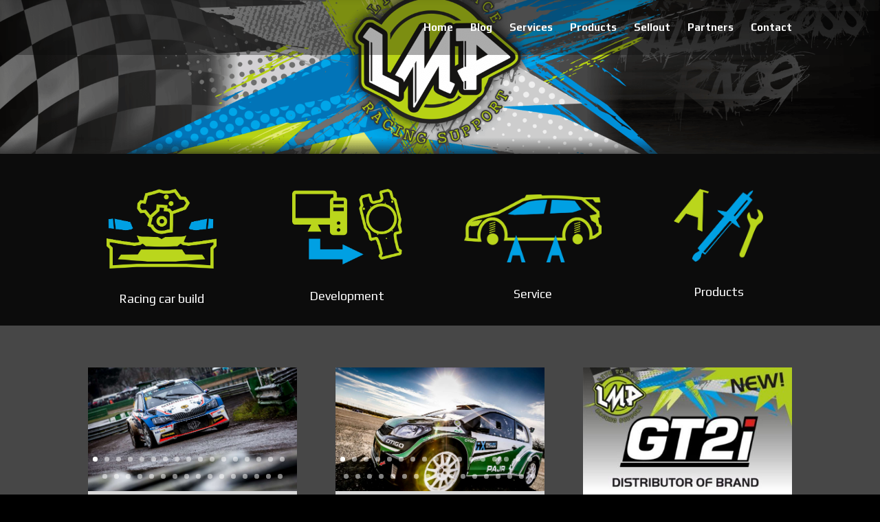

--- FILE ---
content_type: text/html; charset=UTF-8
request_url: http://lmp-racing.com/
body_size: 8673
content:
<!DOCTYPE html>
<!--[if IE 6]>
<html id="ie6" lang="en-US">
<![endif]-->
<!--[if IE 7]>
<html id="ie7" lang="en-US">
<![endif]-->
<!--[if IE 8]>
<html id="ie8" lang="en-US">
<![endif]-->
<!--[if !(IE 6) | !(IE 7) | !(IE 8)  ]><!-->
<html lang="en-US">
<!--<![endif]-->
<head>
	<meta charset="UTF-8" />
			
	
	<link rel="pingback" href="http://lmp-racing.com/xmlrpc.php" />

		<!--[if lt IE 9]>
	<script src="http://lmp-racing.com/wp-content/themes/Divi/js/html5.js" type="text/javascript"></script>
	<![endif]-->

	<script type="text/javascript">
		document.documentElement.className = 'js';
	</script>

	<title>LMP Racing, Racing car build, Racing car development, Racing car service |</title>
<link rel='dns-prefetch' href='//fonts.googleapis.com' />
<link rel='dns-prefetch' href='//s.w.org' />
<link rel="alternate" type="application/rss+xml" title="LMP Racing, Racing car build, Racing car development, Racing car service &raquo; Feed" href="http://lmp-racing.com/?feed=rss2" />
<link rel="alternate" type="application/rss+xml" title="LMP Racing, Racing car build, Racing car development, Racing car service &raquo; Comments Feed" href="http://lmp-racing.com/?feed=comments-rss2" />
		<script type="text/javascript">
			window._wpemojiSettings = {"baseUrl":"https:\/\/s.w.org\/images\/core\/emoji\/2.2.1\/72x72\/","ext":".png","svgUrl":"https:\/\/s.w.org\/images\/core\/emoji\/2.2.1\/svg\/","svgExt":".svg","source":{"concatemoji":"http:\/\/lmp-racing.com\/wp-includes\/js\/wp-emoji-release.min.js?ver=4.7.31"}};
			!function(t,a,e){var r,n,i,o=a.createElement("canvas"),l=o.getContext&&o.getContext("2d");function c(t){var e=a.createElement("script");e.src=t,e.defer=e.type="text/javascript",a.getElementsByTagName("head")[0].appendChild(e)}for(i=Array("flag","emoji4"),e.supports={everything:!0,everythingExceptFlag:!0},n=0;n<i.length;n++)e.supports[i[n]]=function(t){var e,a=String.fromCharCode;if(!l||!l.fillText)return!1;switch(l.clearRect(0,0,o.width,o.height),l.textBaseline="top",l.font="600 32px Arial",t){case"flag":return(l.fillText(a(55356,56826,55356,56819),0,0),o.toDataURL().length<3e3)?!1:(l.clearRect(0,0,o.width,o.height),l.fillText(a(55356,57331,65039,8205,55356,57096),0,0),e=o.toDataURL(),l.clearRect(0,0,o.width,o.height),l.fillText(a(55356,57331,55356,57096),0,0),e!==o.toDataURL());case"emoji4":return l.fillText(a(55357,56425,55356,57341,8205,55357,56507),0,0),e=o.toDataURL(),l.clearRect(0,0,o.width,o.height),l.fillText(a(55357,56425,55356,57341,55357,56507),0,0),e!==o.toDataURL()}return!1}(i[n]),e.supports.everything=e.supports.everything&&e.supports[i[n]],"flag"!==i[n]&&(e.supports.everythingExceptFlag=e.supports.everythingExceptFlag&&e.supports[i[n]]);e.supports.everythingExceptFlag=e.supports.everythingExceptFlag&&!e.supports.flag,e.DOMReady=!1,e.readyCallback=function(){e.DOMReady=!0},e.supports.everything||(r=function(){e.readyCallback()},a.addEventListener?(a.addEventListener("DOMContentLoaded",r,!1),t.addEventListener("load",r,!1)):(t.attachEvent("onload",r),a.attachEvent("onreadystatechange",function(){"complete"===a.readyState&&e.readyCallback()})),(r=e.source||{}).concatemoji?c(r.concatemoji):r.wpemoji&&r.twemoji&&(c(r.twemoji),c(r.wpemoji)))}(window,document,window._wpemojiSettings);
		</script>
		<meta content="Divi v.3.0.23" name="generator"/><style type="text/css">
img.wp-smiley,
img.emoji {
	display: inline !important;
	border: none !important;
	box-shadow: none !important;
	height: 1em !important;
	width: 1em !important;
	margin: 0 .07em !important;
	vertical-align: -0.1em !important;
	background: none !important;
	padding: 0 !important;
}
</style>
<link rel='stylesheet' id='divi-fonts-css'  href='http://fonts.googleapis.com/css?family=Open+Sans:300italic,400italic,600italic,700italic,800italic,400,300,600,700,800&#038;subset=latin,latin-ext' type='text/css' media='all' />
<link rel='stylesheet' id='et-gf-play-css'  href='http://fonts.googleapis.com/css?family=Play:400,700&#038;subset=latin,cyrillic-ext,cyrillic,greek-ext,greek,latin-ext' type='text/css' media='all' />
<link rel='stylesheet' id='divi-style-css'  href='http://lmp-racing.com/wp-content/themes/Divi/style.css?ver=3.0.23' type='text/css' media='all' />
<link rel='stylesheet' id='et-shortcodes-css-css'  href='http://lmp-racing.com/wp-content/themes/Divi/epanel/shortcodes/css/shortcodes.css?ver=3.0.23' type='text/css' media='all' />
<link rel='stylesheet' id='et-shortcodes-responsive-css-css'  href='http://lmp-racing.com/wp-content/themes/Divi/epanel/shortcodes/css/shortcodes_responsive.css?ver=3.0.23' type='text/css' media='all' />
<link rel='stylesheet' id='magnific-popup-css'  href='http://lmp-racing.com/wp-content/themes/Divi/includes/builder/styles/magnific_popup.css?ver=3.0.23' type='text/css' media='all' />
<script type='text/javascript' src='http://lmp-racing.com/wp-includes/js/jquery/jquery.js?ver=1.12.4'></script>
<script type='text/javascript' src='http://lmp-racing.com/wp-includes/js/jquery/jquery-migrate.min.js?ver=1.4.1'></script>
<link rel='https://api.w.org/' href='http://lmp-racing.com/?rest_route=/' />
<link rel="EditURI" type="application/rsd+xml" title="RSD" href="http://lmp-racing.com/xmlrpc.php?rsd" />
<link rel="wlwmanifest" type="application/wlwmanifest+xml" href="http://lmp-racing.com/wp-includes/wlwmanifest.xml" /> 
<meta name="generator" content="WordPress 4.7.31" />
<link rel="canonical" href="http://lmp-racing.com/" />
<link rel='shortlink' href='http://lmp-racing.com/' />
<link rel="alternate" type="application/json+oembed" href="http://lmp-racing.com/?rest_route=%2Foembed%2F1.0%2Fembed&#038;url=http%3A%2F%2Flmp-racing.com%2F" />
<link rel="alternate" type="text/xml+oembed" href="http://lmp-racing.com/?rest_route=%2Foembed%2F1.0%2Fembed&#038;url=http%3A%2F%2Flmp-racing.com%2F&#038;format=xml" />
<meta name="viewport" content="width=device-width, initial-scale=1.0, maximum-scale=1.0, user-scalable=0" />		<style id="theme-customizer-css">
					@media only screen and ( min-width: 767px ) {
				body, .et_pb_column_1_2 .et_quote_content blockquote cite, .et_pb_column_1_2 .et_link_content a.et_link_main_url, .et_pb_column_1_3 .et_quote_content blockquote cite, .et_pb_column_3_8 .et_quote_content blockquote cite, .et_pb_column_1_4 .et_quote_content blockquote cite, .et_pb_blog_grid .et_quote_content blockquote cite, .et_pb_column_1_3 .et_link_content a.et_link_main_url, .et_pb_column_3_8 .et_link_content a.et_link_main_url, .et_pb_column_1_4 .et_link_content a.et_link_main_url, .et_pb_blog_grid .et_link_content a.et_link_main_url, body .et_pb_bg_layout_light .et_pb_post p,  body .et_pb_bg_layout_dark .et_pb_post p { font-size: 15px; }
				.et_pb_slide_content, .et_pb_best_value { font-size: 17px; }
			}
							body { color: #ffffff; }
								h1, h2, h3, h4, h5, h6 { color: #bad61c; }
										.woocommerce #respond input#submit, .woocommerce-page #respond input#submit, .woocommerce #content input.button, .woocommerce-page #content input.button, .woocommerce-message, .woocommerce-error, .woocommerce-info { background: #474747 !important; }
			#et_search_icon:hover, .mobile_menu_bar:before, .mobile_menu_bar:after, .et_toggle_slide_menu:after, .et-social-icon a:hover, .et_pb_sum, .et_pb_pricing li a, .et_pb_pricing_table_button, .et_overlay:before, .entry-summary p.price ins, .woocommerce div.product span.price, .woocommerce-page div.product span.price, .woocommerce #content div.product span.price, .woocommerce-page #content div.product span.price, .woocommerce div.product p.price, .woocommerce-page div.product p.price, .woocommerce #content div.product p.price, .woocommerce-page #content div.product p.price, .et_pb_member_social_links a:hover, .woocommerce .star-rating span:before, .woocommerce-page .star-rating span:before, .et_pb_widget li a:hover, .et_pb_filterable_portfolio .et_pb_portfolio_filters li a.active, .et_pb_filterable_portfolio .et_pb_portofolio_pagination ul li a.active, .et_pb_gallery .et_pb_gallery_pagination ul li a.active, .wp-pagenavi span.current, .wp-pagenavi a:hover, .nav-single a, .posted_in a { color: #474747; }
			.et_pb_contact_submit, .et_password_protected_form .et_submit_button, .et_pb_bg_layout_light .et_pb_newsletter_button, .comment-reply-link, .form-submit .et_pb_button, .et_pb_bg_layout_light .et_pb_promo_button, .et_pb_bg_layout_light .et_pb_more_button, .woocommerce a.button.alt, .woocommerce-page a.button.alt, .woocommerce button.button.alt, .woocommerce-page button.button.alt, .woocommerce input.button.alt, .woocommerce-page input.button.alt, .woocommerce #respond input#submit.alt, .woocommerce-page #respond input#submit.alt, .woocommerce #content input.button.alt, .woocommerce-page #content input.button.alt, .woocommerce a.button, .woocommerce-page a.button, .woocommerce button.button, .woocommerce-page button.button, .woocommerce input.button, .woocommerce-page input.button { color: #474747; }
			.footer-widget h4 { color: #474747; }
			.et-search-form, .nav li ul, .et_mobile_menu, .footer-widget li:before, .et_pb_pricing li:before, blockquote { border-color: #474747; }
			.et_pb_counter_amount, .et_pb_featured_table .et_pb_pricing_heading, .et_quote_content, .et_link_content, .et_audio_content, .et_pb_post_slider.et_pb_bg_layout_dark, .et_slide_in_menu_container { background-color: #474747; }
									a { color: #ffffff; }
							#main-header, #main-header .nav li ul, .et-search-form, #main-header .et_mobile_menu { background-color: rgba(10,10,10,0.34); }
									.nav li ul { border-color: #2ea3f2; }
							#top-header, #et-secondary-nav li ul { background-color: #474747; }
													.et_header_style_centered .mobile_nav .select_page, .et_header_style_split .mobile_nav .select_page, .et_nav_text_color_light #top-menu > li > a, .et_nav_text_color_dark #top-menu > li > a, #top-menu a, .et_mobile_menu li a, .et_nav_text_color_light .et_mobile_menu li a, .et_nav_text_color_dark .et_mobile_menu li a, #et_search_icon:before, .et_search_form_container input, span.et_close_search_field:after, #et-top-navigation .et-cart-info { color: #ffffff; }
			.et_search_form_container input::-moz-placeholder { color: #ffffff; }
			.et_search_form_container input::-webkit-input-placeholder { color: #ffffff; }
			.et_search_form_container input:-ms-input-placeholder { color: #ffffff; }
							#main-header .nav li ul a { color: rgba(255,255,255,0.6); }
									#top-menu li a { font-size: 15px; }
			body.et_vertical_nav .container.et_search_form_container .et-search-form input { font-size: 15px !important; }
		
		
					#top-menu li.current-menu-ancestor > a, #top-menu li.current-menu-item > a,
			.et_color_scheme_red #top-menu li.current-menu-ancestor > a, .et_color_scheme_red #top-menu li.current-menu-item > a,
			.et_color_scheme_pink #top-menu li.current-menu-ancestor > a, .et_color_scheme_pink #top-menu li.current-menu-item > a,
			.et_color_scheme_orange #top-menu li.current-menu-ancestor > a, .et_color_scheme_orange #top-menu li.current-menu-item > a,
			.et_color_scheme_green #top-menu li.current-menu-ancestor > a, .et_color_scheme_green #top-menu li.current-menu-item > a { color: #ffffff; }
							#main-footer { background-color: #2b2b2b; }
											#main-footer .footer-widget h4 { color: #474747; }
							.footer-widget li:before { border-color: #474747; }
						#footer-widgets .footer-widget li:before { top: 9.75px; }#et-footer-nav .bottom-nav li.current-menu-item a { color: #474747; }#footer-bottom .et-social-icon a { color: #00a0e3; }					#main-header { box-shadow: none; }
							.et-fixed-header#main-header { box-shadow: none !important; }
								
		
							.et_slide_menu_top { display: none; }
																												
		@media only screen and ( min-width: 981px ) {
																															#logo { max-height: 84%; }
				.et_pb_svg_logo #logo { height: 84%; }
																			.et_header_style_centered.et_hide_primary_logo #main-header:not(.et-fixed-header) .logo_container, .et_header_style_centered.et_hide_fixed_logo #main-header.et-fixed-header .logo_container { height: 11.88px; }
																.et-fixed-header#top-header, .et-fixed-header#top-header #et-secondary-nav li ul { background-color: #474747; }
													.et-fixed-header #top-menu li a { font-size: 15px; }
										.et-fixed-header #top-menu a, .et-fixed-header #et_search_icon:before, .et-fixed-header #et_top_search .et-search-form input, .et-fixed-header .et_search_form_container input, .et-fixed-header .et_close_search_field:after, .et-fixed-header #et-top-navigation .et-cart-info { color: #ffffff !important; }
				.et-fixed-header .et_search_form_container input::-moz-placeholder { color: #ffffff !important; }
				.et-fixed-header .et_search_form_container input::-webkit-input-placeholder { color: #ffffff !important; }
				.et-fixed-header .et_search_form_container input:-ms-input-placeholder { color: #ffffff !important; }
										.et-fixed-header #top-menu li.current-menu-ancestor > a,
				.et-fixed-header #top-menu li.current-menu-item > a { color: #ffffff !important; }
						
					}
					@media only screen and ( min-width: 1350px) {
				.et_pb_row { padding: 27px 0; }
				.et_pb_section { padding: 54px 0; }
				.single.et_pb_pagebuilder_layout.et_full_width_page .et_post_meta_wrapper { padding-top: 81px; }
				.et_pb_section.et_pb_section_first { padding-top: inherit; }
				.et_pb_fullwidth_section { padding: 0; }
			}
		
		@media only screen and ( max-width: 980px ) {
							#main-header, #main-header .nav li ul, .et-search-form, #main-header .et_mobile_menu { background-color: rgba(10,10,10,0.75); }
										.et_header_style_centered .mobile_nav .select_page, .et_header_style_split .mobile_nav .select_page, .et_mobile_menu li a, .mobile_menu_bar:before, .et_nav_text_color_light #top-menu > li > a, .et_nav_text_color_dark #top-menu > li > a, #top-menu a, .et_mobile_menu li a, #et_search_icon:before, #et_top_search .et-search-form input, .et_search_form_container input, #et-top-navigation .et-cart-info { color: #bad61c; }
				.et_close_search_field:after { color: #bad61c !important; }
				.et_search_form_container input::-moz-placeholder { color: #bad61c; }
				.et_search_form_container input::-webkit-input-placeholder { color: #bad61c; }
				.et_search_form_container input:-ms-input-placeholder { color: #bad61c; }
																.et_pb_section { padding: 0px 0; }
				.et_pb_section.et_pb_section_first { padding-top: inherit; }
				.et_pb_section.et_pb_fullwidth_section { padding: 0; }
										.et_pb_row, .et_pb_column .et_pb_row_inner { padding: 19px 0 !important; }
					}
		@media only screen and ( max-width: 767px ) {
													.et_pb_section { padding: 17px 0; }
				.et_pb_section.et_pb_section_first { padding-top: inherit; }
				.et_pb_section.et_pb_fullwidth_section { padding: 0; }
										.et_pb_row, .et_pb_column .et_pb_row_inner { padding: 17px 0 !important; }
					}
	</style>

	
					<style class="et_heading_font">
				h1, h2, h3, h4, h5, h6 {
					font-family: 'Play', Helvetica, Arial, Lucida, sans-serif;				}
				</style>
							<style class="et_body_font">
				body, input, textarea, select {
					font-family: 'Play', Helvetica, Arial, Lucida, sans-serif;				}
				</style>
							<style class="et_primary_nav_font">
				#main-header,
				#et-top-navigation {
					font-family: 'Play', Helvetica, Arial, Lucida, sans-serif;				}
				</style>
			
	
	<style id="module-customizer-css">
			</style>

	<link rel="shortcut icon" href="http://lmp-racing.com/wp-content/uploads/2016/12/LMP_favicon.ico" />		<style type="text/css">.recentcomments a{display:inline !important;padding:0 !important;margin:0 !important;}</style>
		<style type="text/css" id="custom-background-css">
body.custom-background { background-color: #000000; }
</style>
		<style type="text/css" id="wp-custom-css">
			#main-content {
background: #343434;
}

.et_post_meta_wrapper > img {height: 350px; width: auto;}		</style>
	</head>
<body class="home page-template-default page page-id-60 page-parent custom-background et_pb_button_helper_class et_transparent_nav et_non_fixed_nav et_show_nav et_hide_primary_logo et_cover_background et_pb_gutter osx et_pb_gutters3 et_primary_nav_dropdown_animation_fade et_secondary_nav_dropdown_animation_fade et_pb_footer_columns3 et_header_style_left et_pb_pagebuilder_layout et_right_sidebar et_divi_theme chrome">
	<div id="page-container">

	
	
		<header id="main-header" data-height-onload="66">
			<div class="container clearfix et_menu_container">
							<div class="logo_container">
					<span class="logo_helper"></span>
					<a href="http://lmp-racing.com/">
						<img src="http://lmp-racing.com/wp-content/uploads/2016/12/New-logo-LMP.png" alt="LMP Racing, Racing car build, Racing car development, Racing car service" id="logo" data-height-percentage="84" />
					</a>
				</div>
				<div id="et-top-navigation" data-height="66" data-fixed-height="40">
											<nav id="top-menu-nav">
						<ul id="top-menu" class="nav"><li id="menu-item-656" class="menu-item menu-item-type-post_type menu-item-object-page menu-item-home current-menu-item page_item page-item-60 current_page_item menu-item-656"><a href="http://lmp-racing.com/">Home</a></li>
<li id="menu-item-666" class="menu-item menu-item-type-post_type menu-item-object-page menu-item-666"><a href="http://lmp-racing.com/?page_id=51">Blog</a></li>
<li id="menu-item-664" class="menu-item menu-item-type-post_type menu-item-object-page menu-item-664"><a href="http://lmp-racing.com/?page_id=76">Services</a></li>
<li id="menu-item-665" class="menu-item menu-item-type-post_type menu-item-object-page menu-item-665"><a href="http://lmp-racing.com/?page_id=55">Products</a></li>
<li id="menu-item-1353" class="menu-item menu-item-type-post_type menu-item-object-page menu-item-1353"><a href="http://lmp-racing.com/?page_id=1347">Sellout</a></li>
<li id="menu-item-663" class="menu-item menu-item-type-post_type menu-item-object-page menu-item-663"><a href="http://lmp-racing.com/?page_id=64">Partners</a></li>
<li id="menu-item-667" class="menu-item menu-item-type-post_type menu-item-object-page menu-item-667"><a href="http://lmp-racing.com/?page_id=40">Contact</a></li>
</ul>						</nav>
					
					
					
					
					<div id="et_mobile_nav_menu">
				<div class="mobile_nav closed">
					<span class="select_page">Select Page</span>
					<span class="mobile_menu_bar mobile_menu_bar_toggle"></span>
				</div>
			</div>				</div> <!-- #et-top-navigation -->
			</div> <!-- .container -->
			<div class="et_search_outer">
				<div class="container et_search_form_container">
					<form role="search" method="get" class="et-search-form" action="http://lmp-racing.com/">
					<input type="search" class="et-search-field" placeholder="Search &hellip;" value="" name="s" title="Search for:" />					</form>
					<span class="et_close_search_field"></span>
				</div>
			</div>
		</header> <!-- #main-header -->

		<div id="et-main-area">
<div id="main-content">


			
				<article id="post-60" class="post-60 page type-page status-publish hentry">

				
					<div class="entry-content">
					<div class="et_pb_section et_pb_fullwidth_section  et_pb_section_0 et_pb_with_background et_section_regular">
				
				
					
					<div class="et_pb_module et_pb_slider et_pb_slider_no_arrows et_pb_slider_no_pagination  et_pb_fullwidth_slider_0">
				<div class="et_pb_slides">
					

<div class="et_pb_slide et_pb_bg_layout_dark et_pb_media_alignment_center et_pb_slide_0 et-pb-active-slide" style='background-color:#ffffff;background-image:url(http://lmp-racing.com/wp-content/uploads/2016/12/Banner2.png);'>
				
				
				<div class="et_pb_container clearfix">
					<div class="et_pb_slider_container_inner">
						
						<div class="et_pb_slide_description">
							
							<div class="et_pb_slide_content">



</div>
							
						</div> <!-- .et_pb_slide_description -->
					</div>
				</div> <!-- .et_pb_container -->
				
			</div> <!-- .et_pb_slide -->
			


				</div> <!-- .et_pb_slides -->
			</div> <!-- .et_pb_slider -->
			
				
			</div> <!-- .et_pb_section --><div class="et_pb_section  et_pb_section_1 et_pb_with_background et_section_regular">
				
				
					
					<div class=" et_pb_row et_pb_row_0">
				
				<div class="et_pb_column et_pb_column_1_4  et_pb_column_0">
				
				<div class="et_pb_blurb et_pb_module et_pb_bg_layout_dark et_pb_text_align_center  et_pb_blurb_0 et_pb_blurb_position_top">
				<div class="et_pb_blurb_content">
					<div class="et_pb_main_blurb_image"><a href="http://lmp-racing.com/?page_id=76"><img src="http://lmp-racing.com/wp-content/uploads/2016/12/car-build2.png" alt="" class="et-waypoint et_pb_animation_off" /></a></div>
					<div class="et_pb_blurb_container">
						<h4><a href="http://lmp-racing.com/?page_id=76">Racing car build</a></h4>
						 
					</div>
				</div> <!-- .et_pb_blurb_content -->
			</div> <!-- .et_pb_blurb -->
			</div> <!-- .et_pb_column --><div class="et_pb_column et_pb_column_1_4  et_pb_column_1">
				
				<div class="et_pb_blurb et_pb_module et_pb_bg_layout_dark et_pb_text_align_center  et_pb_blurb_1 et_pb_blurb_position_top">
				<div class="et_pb_blurb_content">
					<div class="et_pb_main_blurb_image"><a href="http://lmp-racing.com/?page_id=76/#development"><img src="http://lmp-racing.com/wp-content/uploads/2016/12/development2.png" alt="" class="et-waypoint et_pb_animation_off" /></a></div>
					<div class="et_pb_blurb_container">
						<h4><a href="http://lmp-racing.com/?page_id=76/#development">Development</a></h4>
						 
					</div>
				</div> <!-- .et_pb_blurb_content -->
			</div> <!-- .et_pb_blurb -->
			</div> <!-- .et_pb_column --><div class="et_pb_column et_pb_column_1_4  et_pb_column_2">
				
				<div class="et_pb_blurb et_pb_module et_pb_bg_layout_dark et_pb_text_align_center  et_pb_blurb_2 et_pb_blurb_position_top">
				<div class="et_pb_blurb_content">
					<div class="et_pb_main_blurb_image"><a href="http://lmp-racing.com/?page_id=76/#service"><img src="http://lmp-racing.com/wp-content/uploads/2016/12/service2.png" alt="" class="et-waypoint et_pb_animation_off" /></a></div>
					<div class="et_pb_blurb_container">
						<h4><a href="http://lmp-racing.com/?page_id=76/#service">Service</a></h4>
						 
					</div>
				</div> <!-- .et_pb_blurb_content -->
			</div> <!-- .et_pb_blurb -->
			</div> <!-- .et_pb_column --><div class="et_pb_column et_pb_column_1_4  et_pb_column_3">
				
				<div class="et_pb_blurb et_pb_module et_pb_bg_layout_dark et_pb_text_align_center  et_pb_blurb_3 et_pb_blurb_position_top">
				<div class="et_pb_blurb_content">
					<div class="et_pb_main_blurb_image"><a href="http://lmp-racing.com/?page_id=55"><img src="http://lmp-racing.com/wp-content/uploads/2016/12/products2.png" alt="" class="et-waypoint et_pb_animation_off" /></a></div>
					<div class="et_pb_blurb_container">
						<h4><a href="http://lmp-racing.com/?page_id=55">Products</a></h4>
						 
					</div>
				</div> <!-- .et_pb_blurb_content -->
			</div> <!-- .et_pb_blurb -->
			</div> <!-- .et_pb_column -->
					
			</div> <!-- .et_pb_row -->
				
			</div> <!-- .et_pb_section --><div class="et_pb_section  et_pb_section_2 et_pb_with_background et_section_regular">
				
				
					
					<div class=" et_pb_row et_pb_row_1">
				
				<div class="et_pb_column et_pb_column_4_4  et_pb_column_4">
				
				<div class="et_pb_blog_grid_wrapper"><div class="et_pb_blog_grid clearfix et_pb_module et_pb_bg_layout_light  et_pb_blog_0" data-columns>
				
			<article id="post-1429" class="et_pb_post clearfix post-1429 post type-post status-publish format-gallery hentry category-uncategorized post_format-post-format-gallery">

			<div class="et_pb_slider et_pb_slider_fullwidth_off et_pb_gallery_post_type">
				<div class="et_pb_slides">
					<div class="et_pb_slide" style="background: url(http://lmp-racing.com/wp-content/uploads/2020/03/5D3L8668-1280.jpg);"></div><div class="et_pb_slide" style="background: url(http://lmp-racing.com/wp-content/uploads/2020/03/5D3L8681-1280.jpg);"></div><div class="et_pb_slide" style="background: url(http://lmp-racing.com/wp-content/uploads/2020/03/5D3L8645-1280.jpg);"></div><div class="et_pb_slide" style="background: url(http://lmp-racing.com/wp-content/uploads/2020/03/FP0R9737-1280.jpg);"></div><div class="et_pb_slide" style="background: url(http://lmp-racing.com/wp-content/uploads/2020/03/FP0R9899-1280.jpg);"></div><div class="et_pb_slide" style="background: url(http://lmp-racing.com/wp-content/uploads/2020/03/5D3L8588-1280.jpg);"></div><div class="et_pb_slide" style="background: url(http://lmp-racing.com/wp-content/uploads/2020/03/5D3L8558-1280.jpg);"></div><div class="et_pb_slide" style="background: url(http://lmp-racing.com/wp-content/uploads/2020/03/FP0R9546-1280.jpg);"></div><div class="et_pb_slide" style="background: url(http://lmp-racing.com/wp-content/uploads/2020/03/5D3L8464-1280.jpg);"></div><div class="et_pb_slide" style="background: url(http://lmp-racing.com/wp-content/uploads/2020/03/5D3L8478-1280.jpg);"></div><div class="et_pb_slide" style="background: url(http://lmp-racing.com/wp-content/uploads/2020/03/FP0R9784-1280.jpg);"></div><div class="et_pb_slide" style="background: url(http://lmp-racing.com/wp-content/uploads/2020/03/FP0R9518-1280.jpg);"></div><div class="et_pb_slide" style="background: url(http://lmp-racing.com/wp-content/uploads/2020/03/5D3L8468-1280.jpg);"></div><div class="et_pb_slide" style="background: url(http://lmp-racing.com/wp-content/uploads/2020/03/5D3L8461-1280.jpg);"></div><div class="et_pb_slide" style="background: url(http://lmp-racing.com/wp-content/uploads/2020/03/FP0R9644-1280.jpg);"></div><div class="et_pb_slide" style="background: url(http://lmp-racing.com/wp-content/uploads/2020/03/5D3L8624-1280.jpg);"></div><div class="et_pb_slide" style="background: url(http://lmp-racing.com/wp-content/uploads/2020/03/5D3L8583-1280.jpg);"></div><div class="et_pb_slide" style="background: url(http://lmp-racing.com/wp-content/uploads/2020/03/FP0R9712-1280.jpg);"></div><div class="et_pb_slide" style="background: url(http://lmp-racing.com/wp-content/uploads/2020/03/FP0R9781-1280.jpg);"></div><div class="et_pb_slide" style="background: url(http://lmp-racing.com/wp-content/uploads/2020/03/5D3L8692-1280.jpg);"></div><div class="et_pb_slide" style="background: url(http://lmp-racing.com/wp-content/uploads/2020/03/5D3L8699-1280.jpg);"></div><div class="et_pb_slide" style="background: url(http://lmp-racing.com/wp-content/uploads/2020/03/5D3L8660-1280.jpg);"></div><div class="et_pb_slide" style="background: url(http://lmp-racing.com/wp-content/uploads/2020/03/FP0R9891-1280.jpg);"></div><div class="et_pb_slide" style="background: url(http://lmp-racing.com/wp-content/uploads/2020/03/5D3L8527-1280.jpg);"></div><div class="et_pb_slide" style="background: url(http://lmp-racing.com/wp-content/uploads/2020/03/FP0R9816-1280.jpg);"></div><div class="et_pb_slide" style="background: url(http://lmp-racing.com/wp-content/uploads/2020/03/5D3L8496-1280.jpg);"></div><div class="et_pb_slide" style="background: url(http://lmp-racing.com/wp-content/uploads/2020/03/5D3L8600-1280.jpg);"></div><div class="et_pb_slide" style="background: url(http://lmp-racing.com/wp-content/uploads/2020/03/FP0R9770-1280.jpg);"></div><div class="et_pb_slide" style="background: url(http://lmp-racing.com/wp-content/uploads/2020/03/FP0R9700-1280.jpg);"></div><div class="et_pb_slide" style="background: url(http://lmp-racing.com/wp-content/uploads/2020/03/FP0R9696-1280.jpg);"></div><div class="et_pb_slide" style="background: url(http://lmp-racing.com/wp-content/uploads/2020/03/FP0R9691-1280.jpg);"></div><div class="et_pb_slide" style="background: url(http://lmp-racing.com/wp-content/uploads/2020/03/5D3L8598-1280.jpg);"></div><div class="et_pb_slide" style="background: url(http://lmp-racing.com/wp-content/uploads/2020/03/FP0R9937-1280.jpg);"></div>
				</div>
			</div>
												<h2 class="entry-title"><a href="http://lmp-racing.com/?p=1429">Photogallery – Belgium 2020 Round 1 Maasmechelen</a></h2>
				
				<p class="post-meta">  <span class="published">Mar 12, 2020</span>    </p><div class="post-content"><p>Photogallery from 1st round of Belgium rallycross championship 2020 - Maasmechelen - Belgium with driver of NOPROSU rallycross team Josef Šusta with his Škoda Fabia S1600 and driver Jan Černý with Škoda Citogo S1600 of PAJR rallycross team. Both cars were prepared by...</p>
</div>			
			</article> <!-- .et_pb_post -->
	
			<article id="post-1372" class="et_pb_post clearfix post-1372 post type-post status-publish format-gallery has-post-thumbnail hentry category-uncategorized post_format-post-format-gallery">

			<div class="et_pb_slider et_pb_slider_fullwidth_off et_pb_gallery_post_type">
				<div class="et_pb_slides">
					<div class="et_pb_slide" style="background: url(http://lmp-racing.com/wp-content/uploads/2020/03/FP0R9197-1280.jpg);"></div><div class="et_pb_slide" style="background: url(http://lmp-racing.com/wp-content/uploads/2020/03/FP0R9248-1280.jpg);"></div><div class="et_pb_slide" style="background: url(http://lmp-racing.com/wp-content/uploads/2020/03/5D3L8278-1280.jpg);"></div><div class="et_pb_slide" style="background: url(http://lmp-racing.com/wp-content/uploads/2020/03/FP0R9265-1280.jpg);"></div><div class="et_pb_slide" style="background: url(http://lmp-racing.com/wp-content/uploads/2020/03/5D3L8325-1280.jpg);"></div><div class="et_pb_slide" style="background: url(http://lmp-racing.com/wp-content/uploads/2020/03/FP0R9268-1280.jpg);"></div><div class="et_pb_slide" style="background: url(http://lmp-racing.com/wp-content/uploads/2020/03/5D3L8350-1280.jpg);"></div><div class="et_pb_slide" style="background: url(http://lmp-racing.com/wp-content/uploads/2020/03/5D3L8297-1280.jpg);"></div><div class="et_pb_slide" style="background: url(http://lmp-racing.com/wp-content/uploads/2020/03/5D3L8318-1280.jpg);"></div><div class="et_pb_slide" style="background: url(http://lmp-racing.com/wp-content/uploads/2020/03/5D3L8312-1280.jpg);"></div><div class="et_pb_slide" style="background: url(http://lmp-racing.com/wp-content/uploads/2020/03/FP0R9302-1280.jpg);"></div><div class="et_pb_slide" style="background: url(http://lmp-racing.com/wp-content/uploads/2020/03/5D3L8369-1280.jpg);"></div><div class="et_pb_slide" style="background: url(http://lmp-racing.com/wp-content/uploads/2020/03/5D3L8338-1280.jpg);"></div><div class="et_pb_slide" style="background: url(http://lmp-racing.com/wp-content/uploads/2020/03/5D3L8455-1280.jpg);"></div><div class="et_pb_slide" style="background: url(http://lmp-racing.com/wp-content/uploads/2020/03/5D3L8359-1280.jpg);"></div><div class="et_pb_slide" style="background: url(http://lmp-racing.com/wp-content/uploads/2020/03/5D3L8311-1280.jpg);"></div><div class="et_pb_slide" style="background: url(http://lmp-racing.com/wp-content/uploads/2020/03/5D3L8335-1280.jpg);"></div><div class="et_pb_slide" style="background: url(http://lmp-racing.com/wp-content/uploads/2020/03/5D3L8290-1280.jpg);"></div><div class="et_pb_slide" style="background: url(http://lmp-racing.com/wp-content/uploads/2020/03/FP0R9317-1280.jpg);"></div><div class="et_pb_slide" style="background: url(http://lmp-racing.com/wp-content/uploads/2020/03/FP0R9305-1280.jpg);"></div><div class="et_pb_slide" style="background: url(http://lmp-racing.com/wp-content/uploads/2020/03/5D3L8249-1280.jpg);"></div><div class="et_pb_slide" style="background: url(http://lmp-racing.com/wp-content/uploads/2020/03/FP0R9270-1280.jpg);"></div><div class="et_pb_slide" style="background: url(http://lmp-racing.com/wp-content/uploads/2020/03/5D3L8347-1280.jpg);"></div><div class="et_pb_slide" style="background: url(http://lmp-racing.com/wp-content/uploads/2020/03/FP0R9308-1280.jpg);"></div><div class="et_pb_slide" style="background: url(http://lmp-racing.com/wp-content/uploads/2020/03/5D3L8409-1280.jpg);"></div><div class="et_pb_slide" style="background: url(http://lmp-racing.com/wp-content/uploads/2020/03/5D3L8255-1280.jpg);"></div><div class="et_pb_slide" style="background: url(http://lmp-racing.com/wp-content/uploads/2020/03/5D3L8363-1280.jpg);"></div><div class="et_pb_slide" style="background: url(http://lmp-racing.com/wp-content/uploads/2020/03/5D3L8241-1280.jpg);"></div><div class="et_pb_slide" style="background: url(http://lmp-racing.com/wp-content/uploads/2020/03/5D3L8377-1280.jpg);"></div><div class="et_pb_slide" style="background: url(http://lmp-racing.com/wp-content/uploads/2020/03/5D3L8355-1280.jpg);"></div><div class="et_pb_slide" style="background: url(http://lmp-racing.com/wp-content/uploads/2020/03/5D3L8446-1280.jpg);"></div><div class="et_pb_slide" style="background: url(http://lmp-racing.com/wp-content/uploads/2020/03/FP0R9491-1280.jpg);"></div><div class="et_pb_slide" style="background: url(http://lmp-racing.com/wp-content/uploads/2020/03/FP0R9384-1280.jpg);"></div><div class="et_pb_slide" style="background: url(http://lmp-racing.com/wp-content/uploads/2020/03/FP0R9257-1280.jpg);"></div>
				</div>
			</div>
												<h2 class="entry-title"><a href="http://lmp-racing.com/?p=1372">Photogallery – Pre-season test Fuglau</a></h2>
				
				<p class="post-meta">  <span class="published">Mar 12, 2020</span>    </p><div class="post-content"><p>Check pictures of Czech driver Josef Šusta with his Škoda Fabia S1600 and new driver Jan Černý with Škoda Citogo S1600 from pre-season test – Austria– Fuglau. Both cars prepared by LMP Racing! Enjoy the photogallery and feel the racing atmosphere! Photos made by team...</p>
</div>			
			</article> <!-- .et_pb_post -->
	
			<article id="post-1339" class="et_pb_post clearfix post-1339 post type-post status-publish format-standard has-post-thumbnail hentry category-uncategorized">

			<div class="et_pb_image_container">							<a href="http://lmp-racing.com/?p=1339" class="entry-featured-image-url">
								<img src="http://lmp-racing.com/wp-content/uploads/2019/09/GT2i-400x250.jpg" alt='GT2i racing parts now available at LMP Racing!' width='400' height='250' />															</a>
					</div> <!-- .et_pb_image_container -->
												<h2 class="entry-title"><a href="http://lmp-racing.com/?p=1339">GT2i racing parts now available at LMP Racing!</a></h2>
				
				<p class="post-meta">  <span class="published">Sep 11, 2019</span>    </p><div class="post-content"><p>Order selected items from brand GT2i. Wide range of racing products is available on www.gt2i.com. You can order directly through sales@lmp-racing.com. We will be glad to help you with your selection and provide technical...</p>
</div>			
			</article> <!-- .et_pb_post -->
	
			</div> <!-- .et_pb_posts --></div>
			</div> <!-- .et_pb_column -->
					
			</div> <!-- .et_pb_row -->
				
			</div> <!-- .et_pb_section --><div id="contact" class="et_pb_section  et_pb_section_3 et_pb_with_background et_section_regular">
				
				
					
					<div class=" et_pb_row et_pb_row_2">
				
				<div class="et_pb_column et_pb_column_1_3  et_pb_column_5">
				
				<div class="et_pb_text et_pb_module et_pb_bg_layout_dark et_pb_text_align_justified  et_pb_text_0">
				
<h1>LMP Racing</h1>
<p>LMP racing company was founded in 2010. The company provides services in the field of motorsport and especially custom building racing cars, their service and support during the races, custom development and manufacturing of racing parts. We care also about service and repairs of racing transmissions. We have our own machine shop. As an additional service we provide service of cars and motorcycles including tire service. We will be pleased to convince you about the quality of our services personally!</p>

			</div> <!-- .et_pb_text -->
			</div> <!-- .et_pb_column --><div class="et_pb_column et_pb_column_1_3  et_pb_column_6">
				
				<div class="et_pb_text et_pb_module et_pb_bg_layout_dark et_pb_text_align_left  et_pb_text_1">
				
<h1>Contact information</h1>
<p><strong>Address:</strong> Paceřice 51, 463 44 Sychrov, Czech Republic</p>
<p><strong>Phone:</strong> <a href="tel:+420603562411">+420 603 562 411</a></p>
<p><strong>E-mail:</strong> <a href="mailto:michal.lank@lmp-racing.com" target="_blank" rel="noopener noreferrer">michal.lank@LMP-RACING.com<br />
</a><a href="https://mail.google.com/mail/?view=cm&amp;fs=1&amp;tf=1&amp;to=sales@LMP-Racing.com" target="_blank" rel="noopener noreferrer">sales@LMP-RACING.com</a></p>
<p><strong>IČO:</strong> 86690019</p>
<p><strong>VAT:</strong> CZ8507123801</p>

			</div> <!-- .et_pb_text -->
			</div> <!-- .et_pb_column --><div class="et_pb_column et_pb_column_1_3  et_pb_column_7">
				
				<div class="et_pb_module et_pb_map_container  et_pb_map_0">
				<div class="et_pb_map" data-center-lat="50.61956362816203" data-center-lng="15.113636761683788" data-zoom="17" data-mouse-wheel="off" data-mobile-dragging="off"></div>
				 
			</div>
			</div> <!-- .et_pb_column -->
					
			</div> <!-- .et_pb_row -->
				
			</div> <!-- .et_pb_section -->
					</div> <!-- .entry-content -->

				
				</article> <!-- .et_pb_post -->

			

</div> <!-- #main-content -->


			<footer id="main-footer">
				

		
				<div id="footer-bottom">
					<div class="container clearfix">
				<ul class="et-social-icons">

	<li class="et-social-icon et-social-facebook">
		<a href="https://www.facebook.com/lmpracing111" class="icon">
			<span>Facebook</span>
		</a>
	</li>

</ul><div id="footer-info">LMP Racing | Live to race | <a href="http://lmp-racing.com/?page_id=40">Contact us</a></div>					</div>	<!-- .container -->
				</div>
			</footer> <!-- #main-footer -->
		</div> <!-- #et-main-area -->


	</div> <!-- #page-container -->

	<style type="text/css" id="et-builder-advanced-style">
				
.et_pb_blog_0 .et_pb_post .entry-title { font-family: 'Play', Helvetica, Arial, Lucida, sans-serif !important;color: #3d3d3d !important; }
.et_pb_blog_0 .et_pb_post { font-family: 'Play', Helvetica, Arial, Lucida, sans-serif; }
.et_pb_row_1.et_pb_row { margin-bottom: 0px !important; }
.et_pb_section_2.et_pb_section { background-color:#474747 !important; }
.et_pb_blurb_3.et_pb_blurb { font-family: 'Play', Helvetica, Arial, Lucida, sans-serif;font-size: 21px; padding-bottom: 0px !important; }
.et_pb_blurb_3 .et_pb_main_blurb_image img { max-width: 130px; }
.et_pb_blog_0.et_pb_blog_grid .et_pb_post { background-color: #d8d8d8; }
.et_pb_section_3.et_pb_section { background-color:#2b2b2b !important; }
.et_pb_text_1 p { line-height: 1.6em; }
.et_pb_text_1 { font-family: 'Play', Helvetica, Arial, Lucida, sans-serif;font-size: 14px; line-height: 1.6em; }
.et_pb_text_1 h1 { font-family: 'Play', Helvetica, Arial, Lucida, sans-serif;font-size: 18px; color: #bad61c !important; }
.et_pb_text_0 { font-family: 'Play', Helvetica, Arial, Lucida, sans-serif;font-size: 14px; line-height: 1.6em; }
.et_pb_text_0 h1 { font-family: 'Play', Helvetica, Arial, Lucida, sans-serif;font-size: 18px; color: #bad61c !important; }
.et_pb_text_0 p { line-height: 1.6em; }
.et_pb_blurb_3.et_pb_blurb h4, .et_pb_blurb_3.et_pb_blurb h4 a { font-family: 'Play', Helvetica, Arial, Lucida, sans-serif; }
.et_pb_blurb_2 .et_pb_main_blurb_image img { max-width: 200px; }
.et_pb_fullwidth_slider_0 .et_pb_slide { background-position: bottom center; }
.et_pb_section_1.et_pb_section { background-color:#0c0c0c !important; }
.et_pb_fullwidth_slider_0.et_pb_slider .et_pb_slide_description .et_pb_slide_title { font-size: 46px !important; }
.et_pb_slider .et_pb_slide_0.et_pb_slide { background-position: bottom center; }
.et_pb_slide_0.et_pb_slider_with_text_overlay h2.et_pb_slide_title { -webkit-border-top-left-radius: 3px;
					-webkit-border-top-right-radius: 3px;
					-moz-border-radius-topleft: 3px;
					-moz-border-radius-topright: 3px;
					border-top-left-radius: 3px;
					border-top-right-radius: 3px; }
.et_pb_slide_0.et_pb_slider_with_text_overlay .et_pb_slide_content { -webkit-border-bottom-right-radius: 3px;
					-webkit-border-bottom-left-radius: 3px;
					-moz-border-radius-bottomright: 3px;
					-moz-border-radius-bottomleft: 3px;
					border-bottom-right-radius: 3px;
					border-bottom-left-radius: 3px; }
.et_pb_blurb_0.et_pb_blurb h4, .et_pb_blurb_0.et_pb_blurb h4 a { font-family: 'Play', Helvetica, Arial, Lucida, sans-serif; }
.et_pb_blurb_0.et_pb_blurb { font-family: 'Play', Helvetica, Arial, Lucida, sans-serif;font-size: 21px; }
.et_pb_blurb_2.et_pb_blurb h4, .et_pb_blurb_2.et_pb_blurb h4 a { font-family: 'Play', Helvetica, Arial, Lucida, sans-serif; }
.et_pb_blurb_2.et_pb_blurb { font-family: 'Play', Helvetica, Arial, Lucida, sans-serif; padding-top: 8px !important; padding-bottom: 0px !important; }
.et_pb_blurb_1 .et_pb_main_blurb_image img { max-width: 160px; }
.et_pb_blurb_1.et_pb_blurb { font-family: 'Play', Helvetica, Arial, Lucida, sans-serif; }
.et_pb_blurb_0 .et_pb_main_blurb_image img { max-width: 160px; }
.et_pb_blurb_1.et_pb_blurb h4, .et_pb_blurb_1.et_pb_blurb h4 a { font-family: 'Play', Helvetica, Arial, Lucida, sans-serif; }
.et_pb_section_0.et_pb_section { background-color:#7da1d1 !important; }

@media only screen and ( min-width: 981px ) {
	.et_pb_section_3.et_pb_section { padding-top: 15px; padding-bottom: 0px; }
	.et_pb_row_1.et_pb_row { padding-bottom: 0px; }
	.et_pb_section_2.et_pb_section { padding-top: 35px; padding-bottom: 0px; }
	.et_pb_section_1.et_pb_section { padding-top: 25px; padding-bottom: 0px; }
	.et_pb_section_0.et_pb_section { padding-top: 0px; padding-right: 0px; padding-bottom: 0px; padding-left: 0px; }
}
			</style><style type="text/css" id="et-builder-page-custom-style">
				 .et_pb_bg_layout_dark { color: #ffffff !important; } .page.et_pb_pagebuilder_layout #main-content { background-color: rgba(255,255,255,0); } .et_pb_section { background-color: #ffffff; }
			</style><script type='text/javascript' src='http://lmp-racing.com/wp-content/themes/Divi/includes/builder/scripts/frontend-builder-global-functions.js?ver=3.0.23'></script>
<script type='text/javascript' src='http://lmp-racing.com/wp-content/themes/Divi/includes/builder/scripts/jquery.mobile.custom.min.js?ver=3.0.23'></script>
<script type='text/javascript' src='http://lmp-racing.com/wp-content/themes/Divi/js/custom.js?ver=3.0.23'></script>
<script type='text/javascript' src='http://lmp-racing.com/wp-content/themes/Divi/includes/builder/scripts/jquery.fitvids.js?ver=3.0.23'></script>
<script type='text/javascript' src='http://lmp-racing.com/wp-content/themes/Divi/includes/builder/scripts/waypoints.min.js?ver=3.0.23'></script>
<script type='text/javascript' src='http://lmp-racing.com/wp-content/themes/Divi/includes/builder/scripts/jquery.magnific-popup.js?ver=3.0.23'></script>
<script type='text/javascript'>
/* <![CDATA[ */
var et_pb_custom = {"ajaxurl":"http:\/\/lmp-racing.com\/wp-admin\/admin-ajax.php","images_uri":"http:\/\/lmp-racing.com\/wp-content\/themes\/Divi\/images","builder_images_uri":"http:\/\/lmp-racing.com\/wp-content\/themes\/Divi\/includes\/builder\/images","et_frontend_nonce":"ba986e8e9b","subscription_failed":"Please, check the fields below to make sure you entered the correct information.","et_ab_log_nonce":"b1343d7128","fill_message":"Please, fill in the following fields:","contact_error_message":"Please, fix the following errors:","invalid":"Invalid email","captcha":"Captcha","prev":"Prev","previous":"Previous","next":"Next","wrong_captcha":"You entered the wrong number in captcha.","is_builder_plugin_used":"","is_divi_theme_used":"1","widget_search_selector":".widget_search","is_ab_testing_active":"","page_id":"60","unique_test_id":"","ab_bounce_rate":"5","is_cache_plugin_active":"no","is_shortcode_tracking":""};
/* ]]> */
</script>
<script type='text/javascript' src='http://lmp-racing.com/wp-content/themes/Divi/includes/builder/scripts/frontend-builder-scripts.js?ver=3.0.23'></script>
<script type='text/javascript' src='http://lmp-racing.com/wp-includes/js/wp-embed.min.js?ver=4.7.31'></script>
<script type='text/javascript' src='http://lmp-racing.com/wp-content/themes/Divi/includes/builder/scripts/salvattore.min.js?ver=3.0.23'></script>
<script type='text/javascript' src='http://maps.googleapis.com/maps/api/js?key=AIzaSyC61V-BwIXvMsmysSAkrM3PtICVu3s-SQE&#038;ver=3.0.23#038;callback=initMap'></script>
</body>
</html>